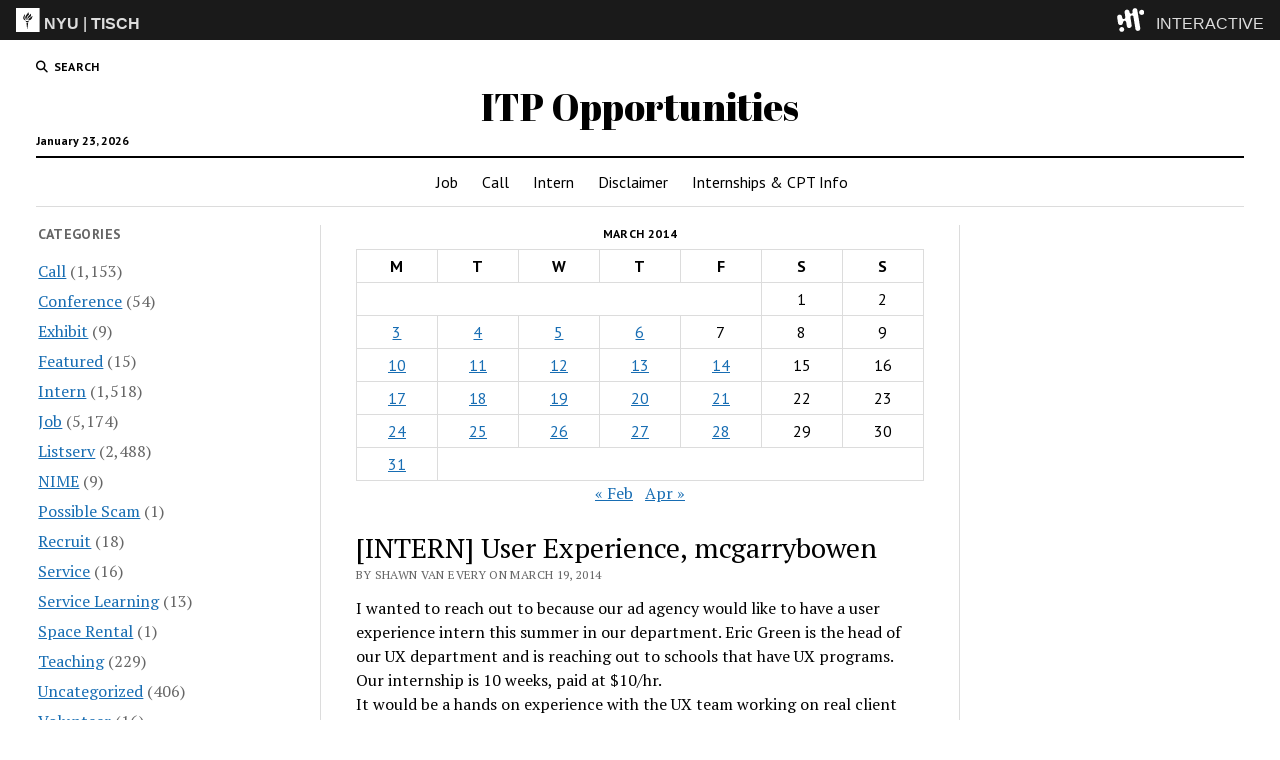

--- FILE ---
content_type: text/html; charset=UTF-8
request_url: https://itp.nyu.edu/opportunities/2014/03/19/intern-user-experience-mcgarrybowen/
body_size: 49922
content:
<!DOCTYPE html>

<html lang="en-US">

<head>
	<title>[INTERN] User Experience, mcgarrybowen &#8211; ITP Opportunities</title>
<meta name='robots' content='max-image-preview:large' />
	<style>img:is([sizes="auto" i], [sizes^="auto," i]) { contain-intrinsic-size: 3000px 1500px }</style>
	<meta charset="UTF-8" />
<meta name="viewport" content="width=device-width, initial-scale=1" />
<meta name="template" content="Mission News 1.63" />
<link rel='dns-prefetch' href='//www.googletagmanager.com' />
<link rel='dns-prefetch' href='//fonts.googleapis.com' />
<link rel="alternate" type="application/rss+xml" title="ITP Opportunities &raquo; Feed" href="https://itp.nyu.edu/opportunities/feed/" />
<link rel="alternate" type="application/rss+xml" title="ITP Opportunities &raquo; Comments Feed" href="https://itp.nyu.edu/opportunities/comments/feed/" />
<script type="text/javascript">
/* <![CDATA[ */
window._wpemojiSettings = {"baseUrl":"https:\/\/s.w.org\/images\/core\/emoji\/15.0.3\/72x72\/","ext":".png","svgUrl":"https:\/\/s.w.org\/images\/core\/emoji\/15.0.3\/svg\/","svgExt":".svg","source":{"concatemoji":"https:\/\/itp.nyu.edu\/opportunities\/wp-includes\/js\/wp-emoji-release.min.js?ver=6.7.1"}};
/*! This file is auto-generated */
!function(i,n){var o,s,e;function c(e){try{var t={supportTests:e,timestamp:(new Date).valueOf()};sessionStorage.setItem(o,JSON.stringify(t))}catch(e){}}function p(e,t,n){e.clearRect(0,0,e.canvas.width,e.canvas.height),e.fillText(t,0,0);var t=new Uint32Array(e.getImageData(0,0,e.canvas.width,e.canvas.height).data),r=(e.clearRect(0,0,e.canvas.width,e.canvas.height),e.fillText(n,0,0),new Uint32Array(e.getImageData(0,0,e.canvas.width,e.canvas.height).data));return t.every(function(e,t){return e===r[t]})}function u(e,t,n){switch(t){case"flag":return n(e,"\ud83c\udff3\ufe0f\u200d\u26a7\ufe0f","\ud83c\udff3\ufe0f\u200b\u26a7\ufe0f")?!1:!n(e,"\ud83c\uddfa\ud83c\uddf3","\ud83c\uddfa\u200b\ud83c\uddf3")&&!n(e,"\ud83c\udff4\udb40\udc67\udb40\udc62\udb40\udc65\udb40\udc6e\udb40\udc67\udb40\udc7f","\ud83c\udff4\u200b\udb40\udc67\u200b\udb40\udc62\u200b\udb40\udc65\u200b\udb40\udc6e\u200b\udb40\udc67\u200b\udb40\udc7f");case"emoji":return!n(e,"\ud83d\udc26\u200d\u2b1b","\ud83d\udc26\u200b\u2b1b")}return!1}function f(e,t,n){var r="undefined"!=typeof WorkerGlobalScope&&self instanceof WorkerGlobalScope?new OffscreenCanvas(300,150):i.createElement("canvas"),a=r.getContext("2d",{willReadFrequently:!0}),o=(a.textBaseline="top",a.font="600 32px Arial",{});return e.forEach(function(e){o[e]=t(a,e,n)}),o}function t(e){var t=i.createElement("script");t.src=e,t.defer=!0,i.head.appendChild(t)}"undefined"!=typeof Promise&&(o="wpEmojiSettingsSupports",s=["flag","emoji"],n.supports={everything:!0,everythingExceptFlag:!0},e=new Promise(function(e){i.addEventListener("DOMContentLoaded",e,{once:!0})}),new Promise(function(t){var n=function(){try{var e=JSON.parse(sessionStorage.getItem(o));if("object"==typeof e&&"number"==typeof e.timestamp&&(new Date).valueOf()<e.timestamp+604800&&"object"==typeof e.supportTests)return e.supportTests}catch(e){}return null}();if(!n){if("undefined"!=typeof Worker&&"undefined"!=typeof OffscreenCanvas&&"undefined"!=typeof URL&&URL.createObjectURL&&"undefined"!=typeof Blob)try{var e="postMessage("+f.toString()+"("+[JSON.stringify(s),u.toString(),p.toString()].join(",")+"));",r=new Blob([e],{type:"text/javascript"}),a=new Worker(URL.createObjectURL(r),{name:"wpTestEmojiSupports"});return void(a.onmessage=function(e){c(n=e.data),a.terminate(),t(n)})}catch(e){}c(n=f(s,u,p))}t(n)}).then(function(e){for(var t in e)n.supports[t]=e[t],n.supports.everything=n.supports.everything&&n.supports[t],"flag"!==t&&(n.supports.everythingExceptFlag=n.supports.everythingExceptFlag&&n.supports[t]);n.supports.everythingExceptFlag=n.supports.everythingExceptFlag&&!n.supports.flag,n.DOMReady=!1,n.readyCallback=function(){n.DOMReady=!0}}).then(function(){return e}).then(function(){var e;n.supports.everything||(n.readyCallback(),(e=n.source||{}).concatemoji?t(e.concatemoji):e.wpemoji&&e.twemoji&&(t(e.twemoji),t(e.wpemoji)))}))}((window,document),window._wpemojiSettings);
/* ]]> */
</script>
<style id='wp-emoji-styles-inline-css' type='text/css'>

	img.wp-smiley, img.emoji {
		display: inline !important;
		border: none !important;
		box-shadow: none !important;
		height: 1em !important;
		width: 1em !important;
		margin: 0 0.07em !important;
		vertical-align: -0.1em !important;
		background: none !important;
		padding: 0 !important;
	}
</style>
<link rel='stylesheet' id='wp-block-library-css' href='https://itp.nyu.edu/opportunities/wp-includes/css/dist/block-library/style.min.css?ver=6.7.1' type='text/css' media='all' />
<style id='classic-theme-styles-inline-css' type='text/css'>
/*! This file is auto-generated */
.wp-block-button__link{color:#fff;background-color:#32373c;border-radius:9999px;box-shadow:none;text-decoration:none;padding:calc(.667em + 2px) calc(1.333em + 2px);font-size:1.125em}.wp-block-file__button{background:#32373c;color:#fff;text-decoration:none}
</style>
<style id='global-styles-inline-css' type='text/css'>
:root{--wp--preset--aspect-ratio--square: 1;--wp--preset--aspect-ratio--4-3: 4/3;--wp--preset--aspect-ratio--3-4: 3/4;--wp--preset--aspect-ratio--3-2: 3/2;--wp--preset--aspect-ratio--2-3: 2/3;--wp--preset--aspect-ratio--16-9: 16/9;--wp--preset--aspect-ratio--9-16: 9/16;--wp--preset--color--black: #000000;--wp--preset--color--cyan-bluish-gray: #abb8c3;--wp--preset--color--white: #ffffff;--wp--preset--color--pale-pink: #f78da7;--wp--preset--color--vivid-red: #cf2e2e;--wp--preset--color--luminous-vivid-orange: #ff6900;--wp--preset--color--luminous-vivid-amber: #fcb900;--wp--preset--color--light-green-cyan: #7bdcb5;--wp--preset--color--vivid-green-cyan: #00d084;--wp--preset--color--pale-cyan-blue: #8ed1fc;--wp--preset--color--vivid-cyan-blue: #0693e3;--wp--preset--color--vivid-purple: #9b51e0;--wp--preset--gradient--vivid-cyan-blue-to-vivid-purple: linear-gradient(135deg,rgba(6,147,227,1) 0%,rgb(155,81,224) 100%);--wp--preset--gradient--light-green-cyan-to-vivid-green-cyan: linear-gradient(135deg,rgb(122,220,180) 0%,rgb(0,208,130) 100%);--wp--preset--gradient--luminous-vivid-amber-to-luminous-vivid-orange: linear-gradient(135deg,rgba(252,185,0,1) 0%,rgba(255,105,0,1) 100%);--wp--preset--gradient--luminous-vivid-orange-to-vivid-red: linear-gradient(135deg,rgba(255,105,0,1) 0%,rgb(207,46,46) 100%);--wp--preset--gradient--very-light-gray-to-cyan-bluish-gray: linear-gradient(135deg,rgb(238,238,238) 0%,rgb(169,184,195) 100%);--wp--preset--gradient--cool-to-warm-spectrum: linear-gradient(135deg,rgb(74,234,220) 0%,rgb(151,120,209) 20%,rgb(207,42,186) 40%,rgb(238,44,130) 60%,rgb(251,105,98) 80%,rgb(254,248,76) 100%);--wp--preset--gradient--blush-light-purple: linear-gradient(135deg,rgb(255,206,236) 0%,rgb(152,150,240) 100%);--wp--preset--gradient--blush-bordeaux: linear-gradient(135deg,rgb(254,205,165) 0%,rgb(254,45,45) 50%,rgb(107,0,62) 100%);--wp--preset--gradient--luminous-dusk: linear-gradient(135deg,rgb(255,203,112) 0%,rgb(199,81,192) 50%,rgb(65,88,208) 100%);--wp--preset--gradient--pale-ocean: linear-gradient(135deg,rgb(255,245,203) 0%,rgb(182,227,212) 50%,rgb(51,167,181) 100%);--wp--preset--gradient--electric-grass: linear-gradient(135deg,rgb(202,248,128) 0%,rgb(113,206,126) 100%);--wp--preset--gradient--midnight: linear-gradient(135deg,rgb(2,3,129) 0%,rgb(40,116,252) 100%);--wp--preset--font-size--small: 12px;--wp--preset--font-size--medium: 20px;--wp--preset--font-size--large: 21px;--wp--preset--font-size--x-large: 42px;--wp--preset--font-size--regular: 16px;--wp--preset--font-size--larger: 28px;--wp--preset--spacing--20: 0.44rem;--wp--preset--spacing--30: 0.67rem;--wp--preset--spacing--40: 1rem;--wp--preset--spacing--50: 1.5rem;--wp--preset--spacing--60: 2.25rem;--wp--preset--spacing--70: 3.38rem;--wp--preset--spacing--80: 5.06rem;--wp--preset--shadow--natural: 6px 6px 9px rgba(0, 0, 0, 0.2);--wp--preset--shadow--deep: 12px 12px 50px rgba(0, 0, 0, 0.4);--wp--preset--shadow--sharp: 6px 6px 0px rgba(0, 0, 0, 0.2);--wp--preset--shadow--outlined: 6px 6px 0px -3px rgba(255, 255, 255, 1), 6px 6px rgba(0, 0, 0, 1);--wp--preset--shadow--crisp: 6px 6px 0px rgba(0, 0, 0, 1);}:where(.is-layout-flex){gap: 0.5em;}:where(.is-layout-grid){gap: 0.5em;}body .is-layout-flex{display: flex;}.is-layout-flex{flex-wrap: wrap;align-items: center;}.is-layout-flex > :is(*, div){margin: 0;}body .is-layout-grid{display: grid;}.is-layout-grid > :is(*, div){margin: 0;}:where(.wp-block-columns.is-layout-flex){gap: 2em;}:where(.wp-block-columns.is-layout-grid){gap: 2em;}:where(.wp-block-post-template.is-layout-flex){gap: 1.25em;}:where(.wp-block-post-template.is-layout-grid){gap: 1.25em;}.has-black-color{color: var(--wp--preset--color--black) !important;}.has-cyan-bluish-gray-color{color: var(--wp--preset--color--cyan-bluish-gray) !important;}.has-white-color{color: var(--wp--preset--color--white) !important;}.has-pale-pink-color{color: var(--wp--preset--color--pale-pink) !important;}.has-vivid-red-color{color: var(--wp--preset--color--vivid-red) !important;}.has-luminous-vivid-orange-color{color: var(--wp--preset--color--luminous-vivid-orange) !important;}.has-luminous-vivid-amber-color{color: var(--wp--preset--color--luminous-vivid-amber) !important;}.has-light-green-cyan-color{color: var(--wp--preset--color--light-green-cyan) !important;}.has-vivid-green-cyan-color{color: var(--wp--preset--color--vivid-green-cyan) !important;}.has-pale-cyan-blue-color{color: var(--wp--preset--color--pale-cyan-blue) !important;}.has-vivid-cyan-blue-color{color: var(--wp--preset--color--vivid-cyan-blue) !important;}.has-vivid-purple-color{color: var(--wp--preset--color--vivid-purple) !important;}.has-black-background-color{background-color: var(--wp--preset--color--black) !important;}.has-cyan-bluish-gray-background-color{background-color: var(--wp--preset--color--cyan-bluish-gray) !important;}.has-white-background-color{background-color: var(--wp--preset--color--white) !important;}.has-pale-pink-background-color{background-color: var(--wp--preset--color--pale-pink) !important;}.has-vivid-red-background-color{background-color: var(--wp--preset--color--vivid-red) !important;}.has-luminous-vivid-orange-background-color{background-color: var(--wp--preset--color--luminous-vivid-orange) !important;}.has-luminous-vivid-amber-background-color{background-color: var(--wp--preset--color--luminous-vivid-amber) !important;}.has-light-green-cyan-background-color{background-color: var(--wp--preset--color--light-green-cyan) !important;}.has-vivid-green-cyan-background-color{background-color: var(--wp--preset--color--vivid-green-cyan) !important;}.has-pale-cyan-blue-background-color{background-color: var(--wp--preset--color--pale-cyan-blue) !important;}.has-vivid-cyan-blue-background-color{background-color: var(--wp--preset--color--vivid-cyan-blue) !important;}.has-vivid-purple-background-color{background-color: var(--wp--preset--color--vivid-purple) !important;}.has-black-border-color{border-color: var(--wp--preset--color--black) !important;}.has-cyan-bluish-gray-border-color{border-color: var(--wp--preset--color--cyan-bluish-gray) !important;}.has-white-border-color{border-color: var(--wp--preset--color--white) !important;}.has-pale-pink-border-color{border-color: var(--wp--preset--color--pale-pink) !important;}.has-vivid-red-border-color{border-color: var(--wp--preset--color--vivid-red) !important;}.has-luminous-vivid-orange-border-color{border-color: var(--wp--preset--color--luminous-vivid-orange) !important;}.has-luminous-vivid-amber-border-color{border-color: var(--wp--preset--color--luminous-vivid-amber) !important;}.has-light-green-cyan-border-color{border-color: var(--wp--preset--color--light-green-cyan) !important;}.has-vivid-green-cyan-border-color{border-color: var(--wp--preset--color--vivid-green-cyan) !important;}.has-pale-cyan-blue-border-color{border-color: var(--wp--preset--color--pale-cyan-blue) !important;}.has-vivid-cyan-blue-border-color{border-color: var(--wp--preset--color--vivid-cyan-blue) !important;}.has-vivid-purple-border-color{border-color: var(--wp--preset--color--vivid-purple) !important;}.has-vivid-cyan-blue-to-vivid-purple-gradient-background{background: var(--wp--preset--gradient--vivid-cyan-blue-to-vivid-purple) !important;}.has-light-green-cyan-to-vivid-green-cyan-gradient-background{background: var(--wp--preset--gradient--light-green-cyan-to-vivid-green-cyan) !important;}.has-luminous-vivid-amber-to-luminous-vivid-orange-gradient-background{background: var(--wp--preset--gradient--luminous-vivid-amber-to-luminous-vivid-orange) !important;}.has-luminous-vivid-orange-to-vivid-red-gradient-background{background: var(--wp--preset--gradient--luminous-vivid-orange-to-vivid-red) !important;}.has-very-light-gray-to-cyan-bluish-gray-gradient-background{background: var(--wp--preset--gradient--very-light-gray-to-cyan-bluish-gray) !important;}.has-cool-to-warm-spectrum-gradient-background{background: var(--wp--preset--gradient--cool-to-warm-spectrum) !important;}.has-blush-light-purple-gradient-background{background: var(--wp--preset--gradient--blush-light-purple) !important;}.has-blush-bordeaux-gradient-background{background: var(--wp--preset--gradient--blush-bordeaux) !important;}.has-luminous-dusk-gradient-background{background: var(--wp--preset--gradient--luminous-dusk) !important;}.has-pale-ocean-gradient-background{background: var(--wp--preset--gradient--pale-ocean) !important;}.has-electric-grass-gradient-background{background: var(--wp--preset--gradient--electric-grass) !important;}.has-midnight-gradient-background{background: var(--wp--preset--gradient--midnight) !important;}.has-small-font-size{font-size: var(--wp--preset--font-size--small) !important;}.has-medium-font-size{font-size: var(--wp--preset--font-size--medium) !important;}.has-large-font-size{font-size: var(--wp--preset--font-size--large) !important;}.has-x-large-font-size{font-size: var(--wp--preset--font-size--x-large) !important;}
:where(.wp-block-post-template.is-layout-flex){gap: 1.25em;}:where(.wp-block-post-template.is-layout-grid){gap: 1.25em;}
:where(.wp-block-columns.is-layout-flex){gap: 2em;}:where(.wp-block-columns.is-layout-grid){gap: 2em;}
:root :where(.wp-block-pullquote){font-size: 1.5em;line-height: 1.6;}
</style>
<link rel='stylesheet' id='interactiveStyle-css' href='https://itp.nyu.edu/branding/header/style.css?ver=6.7.1' type='text/css' media='all' />
<link rel='stylesheet' id='ct-mission-news-google-fonts-css' href='//fonts.googleapis.com/css?family=Abril+Fatface%7CPT+Sans%3A400%2C700%7CPT+Serif%3A400%2C400i%2C700%2C700i&#038;subset=latin%2Clatin-ext&#038;display=swap&#038;ver=6.7.1' type='text/css' media='all' />
<link rel='stylesheet' id='ct-mission-news-font-awesome-css' href='https://itp.nyu.edu/opportunities/wp-content/themes/mission-news/assets/font-awesome/css/all.min.css?ver=6.7.1' type='text/css' media='all' />
<link rel='stylesheet' id='ct-mission-news-style-css' href='https://itp.nyu.edu/opportunities/wp-content/themes/mission-news/style.css?ver=6.7.1' type='text/css' media='all' />
<script type="text/javascript" src="https://itp.nyu.edu/branding/header/matomo-analytics.js?ver=6.7.1" id="matomoAnalytics-js"></script>
<script type="text/javascript" src="https://www.googletagmanager.com/gtag/js?id=G-54YGZP2VQT&amp;ver=6.7.1" id="googleAnalitics-js"></script>
<script type="text/javascript" src="https://itp.nyu.edu/branding/header/contentScript.js?ver=6.7.1" id="interactiveBranding-js" defer="defer" data-wp-strategy="defer"></script>
<script type="text/javascript" src="https://itp.nyu.edu/opportunities/wp-includes/js/jquery/jquery.min.js?ver=3.7.1" id="jquery-core-js"></script>
<script type="text/javascript" src="https://itp.nyu.edu/opportunities/wp-includes/js/jquery/jquery-migrate.min.js?ver=3.4.1" id="jquery-migrate-js"></script>
<link rel="https://api.w.org/" href="https://itp.nyu.edu/opportunities/wp-json/" /><link rel="alternate" title="JSON" type="application/json" href="https://itp.nyu.edu/opportunities/wp-json/wp/v2/posts/15302" /><link rel="EditURI" type="application/rsd+xml" title="RSD" href="https://itp.nyu.edu/opportunities/xmlrpc.php?rsd" />
<meta name="generator" content="WordPress 6.7.1" />
<link rel="canonical" href="https://itp.nyu.edu/opportunities/2014/03/19/intern-user-experience-mcgarrybowen/" />
<link rel='shortlink' href='https://itp.nyu.edu/opportunities/?p=15302' />
<link rel="alternate" title="oEmbed (JSON)" type="application/json+oembed" href="https://itp.nyu.edu/opportunities/wp-json/oembed/1.0/embed?url=https%3A%2F%2Fitp.nyu.edu%2Fopportunities%2F2014%2F03%2F19%2Fintern-user-experience-mcgarrybowen%2F" />
<link rel="alternate" title="oEmbed (XML)" type="text/xml+oembed" href="https://itp.nyu.edu/opportunities/wp-json/oembed/1.0/embed?url=https%3A%2F%2Fitp.nyu.edu%2Fopportunities%2F2014%2F03%2F19%2Fintern-user-experience-mcgarrybowen%2F&#038;format=xml" />
		<style type="text/css" id="wp-custom-css">
			.post-meta-bottom .post-tags {
   display: none !important;
}		</style>
		</head>

<body id="mission-news" class="post-template-default single single-post postid-15302 single-format-standard">
<a class="skip-content" href="#main">Press &quot;Enter&quot; to skip to content</a>
<div id="overflow-container" class="overflow-container">
	<div id="max-width" class="max-width">
							<header class="site-header" id="site-header" role="banner">
				<div class="top-nav">
					<button id="search-toggle" class="search-toggle"><i class="fas fa-search"></i><span>Search</span></button>
<div id="search-form-popup" class="search-form-popup">
	<div class="inner">
		<div class="title">Search ITP Opportunities</div>
		<div class='search-form-container'>
    <form role="search" method="get" class="search-form" action="https://itp.nyu.edu/opportunities">
        <input id="search-field" type="search" class="search-field" value="" name="s"
               title="Search" placeholder=" Search for..." />
        <input type="submit" class="search-submit" value='Search'/>
    </form>
</div>		<a id="close-search" class="close" href="#"><svg xmlns="http://www.w3.org/2000/svg" width="20" height="20" viewBox="0 0 20 20" version="1.1"><g stroke="none" stroke-width="1" fill="none" fill-rule="evenodd"><g transform="translate(-17.000000, -12.000000)" fill="#000000"><g transform="translate(17.000000, 12.000000)"><rect transform="translate(10.000000, 10.000000) rotate(45.000000) translate(-10.000000, -10.000000) " x="9" y="-2" width="2" height="24"/><rect transform="translate(10.000000, 10.000000) rotate(-45.000000) translate(-10.000000, -10.000000) " x="9" y="-2" width="2" height="24"/></g></g></g></svg></a>
	</div>
</div>
					<div id="menu-secondary-container" class="menu-secondary-container">
						<div id="menu-secondary" class="menu-container menu-secondary" role="navigation">
	</div>
					</div>
									</div>
				<div id="title-container" class="title-container"><div class='site-title has-date'><a href='https://itp.nyu.edu/opportunities'>ITP Opportunities</a></div><p class="date">January 23, 2026</p>				</div>
				<button id="toggle-navigation" class="toggle-navigation" name="toggle-navigation" aria-expanded="false">
					<span class="screen-reader-text">open menu</span>
					<svg xmlns="http://www.w3.org/2000/svg" width="24" height="18" viewBox="0 0 24 18" version="1.1"><g stroke="none" stroke-width="1" fill="none" fill-rule="evenodd"><g transform="translate(-272.000000, -21.000000)" fill="#000000"><g transform="translate(266.000000, 12.000000)"><g transform="translate(6.000000, 9.000000)"><rect class="top-bar" x="0" y="0" width="24" height="2"/><rect class="middle-bar" x="0" y="8" width="24" height="2"/><rect class="bottom-bar" x="0" y="16" width="24" height="2"/></g></g></g></g></svg>				</button>
				<div id="menu-primary-container" class="menu-primary-container tier-1">
					<div class="dropdown-navigation"><a id="back-button" class="back-button" href="#"><i class="fas fa-angle-left"></i> Back</a><span class="label"></span></div>
<div id="menu-primary" class="menu-container menu-primary" role="navigation">
    <nav class="menu"><ul id="menu-primary-items" class="menu-primary-items"><li id="menu-item-20750" class="menu-item menu-item-type-taxonomy menu-item-object-category menu-item-20750"><a href="https://itp.nyu.edu/opportunities/category/job/">Job</a></li>
<li id="menu-item-20763" class="menu-item menu-item-type-taxonomy menu-item-object-category menu-item-20763"><a href="https://itp.nyu.edu/opportunities/category/call/">Call</a></li>
<li id="menu-item-20758" class="menu-item menu-item-type-taxonomy menu-item-object-category current-post-ancestor current-menu-parent current-post-parent menu-item-20758"><a href="https://itp.nyu.edu/opportunities/category/intern/">Intern</a></li>
<li id="menu-item-20761" class="menu-item menu-item-type-post_type menu-item-object-page menu-item-20761"><a href="https://itp.nyu.edu/opportunities/disclaimer/">Disclaimer</a></li>
<li id="menu-item-20764" class="menu-item menu-item-type-custom menu-item-object-custom menu-item-20764"><a href="https://itp.nyu.edu/help/academic/registration/internshipsandcpt/">Internships &#038; CPT Info</a></li>
</ul></nav></div>
				</div>
			</header>
								<div class="content-container">
						<div class="layout-container">
				    <aside class="sidebar sidebar-left" id="sidebar-left" role="complementary">
        <div class="inner">
            <section id="categories-3" class="widget widget_categories"><h2 class="widget-title">Categories</h2>
			<ul>
					<li class="cat-item cat-item-5"><a href="https://itp.nyu.edu/opportunities/category/call/">Call</a> (1,153)
</li>
	<li class="cat-item cat-item-14"><a href="https://itp.nyu.edu/opportunities/category/conference/">Conference</a> (54)
</li>
	<li class="cat-item cat-item-15"><a href="https://itp.nyu.edu/opportunities/category/exhibit/">Exhibit</a> (9)
</li>
	<li class="cat-item cat-item-9"><a href="https://itp.nyu.edu/opportunities/category/featured/">Featured</a> (15)
</li>
	<li class="cat-item cat-item-7"><a href="https://itp.nyu.edu/opportunities/category/intern/">Intern</a> (1,518)
</li>
	<li class="cat-item cat-item-3"><a href="https://itp.nyu.edu/opportunities/category/job/">Job</a> (5,174)
</li>
	<li class="cat-item cat-item-8"><a href="https://itp.nyu.edu/opportunities/category/listserv/">Listserv</a> (2,488)
</li>
	<li class="cat-item cat-item-19"><a href="https://itp.nyu.edu/opportunities/category/nime/">NIME</a> (9)
</li>
	<li class="cat-item cat-item-13"><a href="https://itp.nyu.edu/opportunities/category/possible-scam/">Possible Scam</a> (1)
</li>
	<li class="cat-item cat-item-6"><a href="https://itp.nyu.edu/opportunities/category/recruit/">Recruit</a> (18)
</li>
	<li class="cat-item cat-item-11"><a href="https://itp.nyu.edu/opportunities/category/service/">Service</a> (16)
</li>
	<li class="cat-item cat-item-12"><a href="https://itp.nyu.edu/opportunities/category/service-learning/">Service Learning</a> (13)
</li>
	<li class="cat-item cat-item-18"><a href="https://itp.nyu.edu/opportunities/category/space-rental/">Space Rental</a> (1)
</li>
	<li class="cat-item cat-item-10"><a href="https://itp.nyu.edu/opportunities/category/teaching/">Teaching</a> (229)
</li>
	<li class="cat-item cat-item-1"><a href="https://itp.nyu.edu/opportunities/category/uncategorized/">Uncategorized</a> (406)
</li>
	<li class="cat-item cat-item-17"><a href="https://itp.nyu.edu/opportunities/category/volunteer/">Volunteer</a> (16)
</li>
	<li class="cat-item cat-item-16"><a href="https://itp.nyu.edu/opportunities/category/workshop/">Workshop</a> (16)
</li>
			</ul>

			</section><section id="archives-3" class="widget widget_archive"><h2 class="widget-title">Archives</h2>
			<ul>
					<li><a href='https://itp.nyu.edu/opportunities/2026/01/'>January 2026</a>&nbsp;(21)</li>
	<li><a href='https://itp.nyu.edu/opportunities/2025/12/'>December 2025</a>&nbsp;(13)</li>
	<li><a href='https://itp.nyu.edu/opportunities/2025/11/'>November 2025</a>&nbsp;(11)</li>
	<li><a href='https://itp.nyu.edu/opportunities/2025/10/'>October 2025</a>&nbsp;(15)</li>
	<li><a href='https://itp.nyu.edu/opportunities/2025/09/'>September 2025</a>&nbsp;(15)</li>
	<li><a href='https://itp.nyu.edu/opportunities/2025/08/'>August 2025</a>&nbsp;(12)</li>
	<li><a href='https://itp.nyu.edu/opportunities/2025/07/'>July 2025</a>&nbsp;(9)</li>
	<li><a href='https://itp.nyu.edu/opportunities/2025/06/'>June 2025</a>&nbsp;(11)</li>
	<li><a href='https://itp.nyu.edu/opportunities/2025/05/'>May 2025</a>&nbsp;(14)</li>
	<li><a href='https://itp.nyu.edu/opportunities/2025/04/'>April 2025</a>&nbsp;(21)</li>
	<li><a href='https://itp.nyu.edu/opportunities/2025/03/'>March 2025</a>&nbsp;(13)</li>
	<li><a href='https://itp.nyu.edu/opportunities/2025/02/'>February 2025</a>&nbsp;(18)</li>
	<li><a href='https://itp.nyu.edu/opportunities/2025/01/'>January 2025</a>&nbsp;(28)</li>
	<li><a href='https://itp.nyu.edu/opportunities/2024/12/'>December 2024</a>&nbsp;(12)</li>
	<li><a href='https://itp.nyu.edu/opportunities/2024/11/'>November 2024</a>&nbsp;(15)</li>
	<li><a href='https://itp.nyu.edu/opportunities/2024/10/'>October 2024</a>&nbsp;(25)</li>
	<li><a href='https://itp.nyu.edu/opportunities/2024/09/'>September 2024</a>&nbsp;(13)</li>
	<li><a href='https://itp.nyu.edu/opportunities/2024/08/'>August 2024</a>&nbsp;(5)</li>
	<li><a href='https://itp.nyu.edu/opportunities/2024/06/'>June 2024</a>&nbsp;(9)</li>
	<li><a href='https://itp.nyu.edu/opportunities/2024/05/'>May 2024</a>&nbsp;(21)</li>
	<li><a href='https://itp.nyu.edu/opportunities/2024/04/'>April 2024</a>&nbsp;(23)</li>
	<li><a href='https://itp.nyu.edu/opportunities/2024/03/'>March 2024</a>&nbsp;(14)</li>
	<li><a href='https://itp.nyu.edu/opportunities/2024/02/'>February 2024</a>&nbsp;(22)</li>
	<li><a href='https://itp.nyu.edu/opportunities/2024/01/'>January 2024</a>&nbsp;(22)</li>
	<li><a href='https://itp.nyu.edu/opportunities/2023/12/'>December 2023</a>&nbsp;(12)</li>
	<li><a href='https://itp.nyu.edu/opportunities/2023/11/'>November 2023</a>&nbsp;(21)</li>
	<li><a href='https://itp.nyu.edu/opportunities/2023/10/'>October 2023</a>&nbsp;(27)</li>
	<li><a href='https://itp.nyu.edu/opportunities/2023/09/'>September 2023</a>&nbsp;(18)</li>
	<li><a href='https://itp.nyu.edu/opportunities/2023/08/'>August 2023</a>&nbsp;(14)</li>
	<li><a href='https://itp.nyu.edu/opportunities/2023/07/'>July 2023</a>&nbsp;(5)</li>
	<li><a href='https://itp.nyu.edu/opportunities/2023/06/'>June 2023</a>&nbsp;(9)</li>
	<li><a href='https://itp.nyu.edu/opportunities/2023/05/'>May 2023</a>&nbsp;(27)</li>
	<li><a href='https://itp.nyu.edu/opportunities/2023/04/'>April 2023</a>&nbsp;(16)</li>
	<li><a href='https://itp.nyu.edu/opportunities/2023/03/'>March 2023</a>&nbsp;(21)</li>
	<li><a href='https://itp.nyu.edu/opportunities/2023/02/'>February 2023</a>&nbsp;(33)</li>
	<li><a href='https://itp.nyu.edu/opportunities/2023/01/'>January 2023</a>&nbsp;(27)</li>
	<li><a href='https://itp.nyu.edu/opportunities/2022/12/'>December 2022</a>&nbsp;(30)</li>
	<li><a href='https://itp.nyu.edu/opportunities/2022/11/'>November 2022</a>&nbsp;(34)</li>
	<li><a href='https://itp.nyu.edu/opportunities/2022/10/'>October 2022</a>&nbsp;(27)</li>
	<li><a href='https://itp.nyu.edu/opportunities/2022/09/'>September 2022</a>&nbsp;(25)</li>
	<li><a href='https://itp.nyu.edu/opportunities/2022/08/'>August 2022</a>&nbsp;(32)</li>
	<li><a href='https://itp.nyu.edu/opportunities/2022/07/'>July 2022</a>&nbsp;(19)</li>
	<li><a href='https://itp.nyu.edu/opportunities/2022/06/'>June 2022</a>&nbsp;(13)</li>
	<li><a href='https://itp.nyu.edu/opportunities/2022/05/'>May 2022</a>&nbsp;(33)</li>
	<li><a href='https://itp.nyu.edu/opportunities/2022/04/'>April 2022</a>&nbsp;(23)</li>
	<li><a href='https://itp.nyu.edu/opportunities/2022/03/'>March 2022</a>&nbsp;(36)</li>
	<li><a href='https://itp.nyu.edu/opportunities/2022/02/'>February 2022</a>&nbsp;(30)</li>
	<li><a href='https://itp.nyu.edu/opportunities/2022/01/'>January 2022</a>&nbsp;(40)</li>
	<li><a href='https://itp.nyu.edu/opportunities/2021/12/'>December 2021</a>&nbsp;(17)</li>
	<li><a href='https://itp.nyu.edu/opportunities/2021/11/'>November 2021</a>&nbsp;(10)</li>
	<li><a href='https://itp.nyu.edu/opportunities/2021/10/'>October 2021</a>&nbsp;(23)</li>
	<li><a href='https://itp.nyu.edu/opportunities/2021/02/'>February 2021</a>&nbsp;(11)</li>
	<li><a href='https://itp.nyu.edu/opportunities/2021/01/'>January 2021</a>&nbsp;(26)</li>
	<li><a href='https://itp.nyu.edu/opportunities/2020/12/'>December 2020</a>&nbsp;(17)</li>
	<li><a href='https://itp.nyu.edu/opportunities/2020/11/'>November 2020</a>&nbsp;(14)</li>
	<li><a href='https://itp.nyu.edu/opportunities/2020/10/'>October 2020</a>&nbsp;(9)</li>
	<li><a href='https://itp.nyu.edu/opportunities/2020/09/'>September 2020</a>&nbsp;(7)</li>
	<li><a href='https://itp.nyu.edu/opportunities/2020/08/'>August 2020</a>&nbsp;(19)</li>
	<li><a href='https://itp.nyu.edu/opportunities/2020/07/'>July 2020</a>&nbsp;(10)</li>
	<li><a href='https://itp.nyu.edu/opportunities/2020/06/'>June 2020</a>&nbsp;(9)</li>
	<li><a href='https://itp.nyu.edu/opportunities/2020/05/'>May 2020</a>&nbsp;(15)</li>
	<li><a href='https://itp.nyu.edu/opportunities/2020/04/'>April 2020</a>&nbsp;(13)</li>
	<li><a href='https://itp.nyu.edu/opportunities/2020/03/'>March 2020</a>&nbsp;(26)</li>
	<li><a href='https://itp.nyu.edu/opportunities/2020/02/'>February 2020</a>&nbsp;(27)</li>
	<li><a href='https://itp.nyu.edu/opportunities/2020/01/'>January 2020</a>&nbsp;(25)</li>
	<li><a href='https://itp.nyu.edu/opportunities/2019/12/'>December 2019</a>&nbsp;(15)</li>
	<li><a href='https://itp.nyu.edu/opportunities/2019/11/'>November 2019</a>&nbsp;(11)</li>
	<li><a href='https://itp.nyu.edu/opportunities/2019/10/'>October 2019</a>&nbsp;(26)</li>
	<li><a href='https://itp.nyu.edu/opportunities/2019/09/'>September 2019</a>&nbsp;(15)</li>
	<li><a href='https://itp.nyu.edu/opportunities/2019/08/'>August 2019</a>&nbsp;(23)</li>
	<li><a href='https://itp.nyu.edu/opportunities/2019/07/'>July 2019</a>&nbsp;(16)</li>
	<li><a href='https://itp.nyu.edu/opportunities/2019/06/'>June 2019</a>&nbsp;(23)</li>
	<li><a href='https://itp.nyu.edu/opportunities/2019/05/'>May 2019</a>&nbsp;(28)</li>
	<li><a href='https://itp.nyu.edu/opportunities/2019/04/'>April 2019</a>&nbsp;(24)</li>
	<li><a href='https://itp.nyu.edu/opportunities/2019/03/'>March 2019</a>&nbsp;(16)</li>
	<li><a href='https://itp.nyu.edu/opportunities/2019/02/'>February 2019</a>&nbsp;(25)</li>
	<li><a href='https://itp.nyu.edu/opportunities/2019/01/'>January 2019</a>&nbsp;(39)</li>
	<li><a href='https://itp.nyu.edu/opportunities/2018/12/'>December 2018</a>&nbsp;(35)</li>
	<li><a href='https://itp.nyu.edu/opportunities/2018/11/'>November 2018</a>&nbsp;(32)</li>
	<li><a href='https://itp.nyu.edu/opportunities/2018/10/'>October 2018</a>&nbsp;(36)</li>
	<li><a href='https://itp.nyu.edu/opportunities/2018/09/'>September 2018</a>&nbsp;(19)</li>
	<li><a href='https://itp.nyu.edu/opportunities/2018/08/'>August 2018</a>&nbsp;(29)</li>
	<li><a href='https://itp.nyu.edu/opportunities/2018/07/'>July 2018</a>&nbsp;(38)</li>
	<li><a href='https://itp.nyu.edu/opportunities/2018/06/'>June 2018</a>&nbsp;(8)</li>
	<li><a href='https://itp.nyu.edu/opportunities/2018/05/'>May 2018</a>&nbsp;(38)</li>
	<li><a href='https://itp.nyu.edu/opportunities/2018/04/'>April 2018</a>&nbsp;(40)</li>
	<li><a href='https://itp.nyu.edu/opportunities/2018/03/'>March 2018</a>&nbsp;(31)</li>
	<li><a href='https://itp.nyu.edu/opportunities/2018/02/'>February 2018</a>&nbsp;(62)</li>
	<li><a href='https://itp.nyu.edu/opportunities/2018/01/'>January 2018</a>&nbsp;(51)</li>
	<li><a href='https://itp.nyu.edu/opportunities/2017/12/'>December 2017</a>&nbsp;(19)</li>
	<li><a href='https://itp.nyu.edu/opportunities/2017/11/'>November 2017</a>&nbsp;(30)</li>
	<li><a href='https://itp.nyu.edu/opportunities/2017/10/'>October 2017</a>&nbsp;(25)</li>
	<li><a href='https://itp.nyu.edu/opportunities/2017/09/'>September 2017</a>&nbsp;(22)</li>
	<li><a href='https://itp.nyu.edu/opportunities/2017/08/'>August 2017</a>&nbsp;(17)</li>
	<li><a href='https://itp.nyu.edu/opportunities/2017/07/'>July 2017</a>&nbsp;(15)</li>
	<li><a href='https://itp.nyu.edu/opportunities/2017/06/'>June 2017</a>&nbsp;(30)</li>
	<li><a href='https://itp.nyu.edu/opportunities/2017/05/'>May 2017</a>&nbsp;(21)</li>
	<li><a href='https://itp.nyu.edu/opportunities/2017/04/'>April 2017</a>&nbsp;(22)</li>
	<li><a href='https://itp.nyu.edu/opportunities/2017/03/'>March 2017</a>&nbsp;(37)</li>
	<li><a href='https://itp.nyu.edu/opportunities/2017/02/'>February 2017</a>&nbsp;(32)</li>
	<li><a href='https://itp.nyu.edu/opportunities/2017/01/'>January 2017</a>&nbsp;(28)</li>
	<li><a href='https://itp.nyu.edu/opportunities/2016/12/'>December 2016</a>&nbsp;(20)</li>
	<li><a href='https://itp.nyu.edu/opportunities/2016/11/'>November 2016</a>&nbsp;(24)</li>
	<li><a href='https://itp.nyu.edu/opportunities/2016/10/'>October 2016</a>&nbsp;(36)</li>
	<li><a href='https://itp.nyu.edu/opportunities/2016/09/'>September 2016</a>&nbsp;(17)</li>
	<li><a href='https://itp.nyu.edu/opportunities/2016/08/'>August 2016</a>&nbsp;(30)</li>
	<li><a href='https://itp.nyu.edu/opportunities/2016/07/'>July 2016</a>&nbsp;(24)</li>
	<li><a href='https://itp.nyu.edu/opportunities/2016/06/'>June 2016</a>&nbsp;(36)</li>
	<li><a href='https://itp.nyu.edu/opportunities/2016/05/'>May 2016</a>&nbsp;(28)</li>
	<li><a href='https://itp.nyu.edu/opportunities/2016/04/'>April 2016</a>&nbsp;(21)</li>
	<li><a href='https://itp.nyu.edu/opportunities/2016/03/'>March 2016</a>&nbsp;(23)</li>
	<li><a href='https://itp.nyu.edu/opportunities/2016/02/'>February 2016</a>&nbsp;(42)</li>
	<li><a href='https://itp.nyu.edu/opportunities/2016/01/'>January 2016</a>&nbsp;(40)</li>
	<li><a href='https://itp.nyu.edu/opportunities/2015/12/'>December 2015</a>&nbsp;(33)</li>
	<li><a href='https://itp.nyu.edu/opportunities/2015/11/'>November 2015</a>&nbsp;(36)</li>
	<li><a href='https://itp.nyu.edu/opportunities/2015/10/'>October 2015</a>&nbsp;(37)</li>
	<li><a href='https://itp.nyu.edu/opportunities/2015/09/'>September 2015</a>&nbsp;(34)</li>
	<li><a href='https://itp.nyu.edu/opportunities/2015/08/'>August 2015</a>&nbsp;(35)</li>
	<li><a href='https://itp.nyu.edu/opportunities/2015/07/'>July 2015</a>&nbsp;(37)</li>
	<li><a href='https://itp.nyu.edu/opportunities/2015/06/'>June 2015</a>&nbsp;(40)</li>
	<li><a href='https://itp.nyu.edu/opportunities/2015/05/'>May 2015</a>&nbsp;(33)</li>
	<li><a href='https://itp.nyu.edu/opportunities/2015/04/'>April 2015</a>&nbsp;(37)</li>
	<li><a href='https://itp.nyu.edu/opportunities/2015/03/'>March 2015</a>&nbsp;(57)</li>
	<li><a href='https://itp.nyu.edu/opportunities/2015/02/'>February 2015</a>&nbsp;(42)</li>
	<li><a href='https://itp.nyu.edu/opportunities/2015/01/'>January 2015</a>&nbsp;(55)</li>
	<li><a href='https://itp.nyu.edu/opportunities/2014/12/'>December 2014</a>&nbsp;(37)</li>
	<li><a href='https://itp.nyu.edu/opportunities/2014/11/'>November 2014</a>&nbsp;(44)</li>
	<li><a href='https://itp.nyu.edu/opportunities/2014/10/'>October 2014</a>&nbsp;(58)</li>
	<li><a href='https://itp.nyu.edu/opportunities/2014/09/'>September 2014</a>&nbsp;(36)</li>
	<li><a href='https://itp.nyu.edu/opportunities/2014/08/'>August 2014</a>&nbsp;(48)</li>
	<li><a href='https://itp.nyu.edu/opportunities/2014/07/'>July 2014</a>&nbsp;(38)</li>
	<li><a href='https://itp.nyu.edu/opportunities/2014/06/'>June 2014</a>&nbsp;(37)</li>
	<li><a href='https://itp.nyu.edu/opportunities/2014/05/'>May 2014</a>&nbsp;(65)</li>
	<li><a href='https://itp.nyu.edu/opportunities/2014/04/'>April 2014</a>&nbsp;(60)</li>
	<li><a href='https://itp.nyu.edu/opportunities/2014/03/'>March 2014</a>&nbsp;(67)</li>
	<li><a href='https://itp.nyu.edu/opportunities/2014/02/'>February 2014</a>&nbsp;(68)</li>
	<li><a href='https://itp.nyu.edu/opportunities/2014/01/'>January 2014</a>&nbsp;(82)</li>
	<li><a href='https://itp.nyu.edu/opportunities/2013/12/'>December 2013</a>&nbsp;(42)</li>
	<li><a href='https://itp.nyu.edu/opportunities/2013/11/'>November 2013</a>&nbsp;(52)</li>
	<li><a href='https://itp.nyu.edu/opportunities/2013/10/'>October 2013</a>&nbsp;(44)</li>
	<li><a href='https://itp.nyu.edu/opportunities/2013/09/'>September 2013</a>&nbsp;(71)</li>
	<li><a href='https://itp.nyu.edu/opportunities/2013/08/'>August 2013</a>&nbsp;(40)</li>
	<li><a href='https://itp.nyu.edu/opportunities/2013/07/'>July 2013</a>&nbsp;(55)</li>
	<li><a href='https://itp.nyu.edu/opportunities/2013/06/'>June 2013</a>&nbsp;(40)</li>
	<li><a href='https://itp.nyu.edu/opportunities/2013/05/'>May 2013</a>&nbsp;(69)</li>
	<li><a href='https://itp.nyu.edu/opportunities/2013/04/'>April 2013</a>&nbsp;(100)</li>
	<li><a href='https://itp.nyu.edu/opportunities/2013/03/'>March 2013</a>&nbsp;(71)</li>
	<li><a href='https://itp.nyu.edu/opportunities/2013/02/'>February 2013</a>&nbsp;(76)</li>
	<li><a href='https://itp.nyu.edu/opportunities/2013/01/'>January 2013</a>&nbsp;(75)</li>
	<li><a href='https://itp.nyu.edu/opportunities/2012/12/'>December 2012</a>&nbsp;(48)</li>
	<li><a href='https://itp.nyu.edu/opportunities/2012/11/'>November 2012</a>&nbsp;(69)</li>
	<li><a href='https://itp.nyu.edu/opportunities/2012/10/'>October 2012</a>&nbsp;(63)</li>
	<li><a href='https://itp.nyu.edu/opportunities/2012/09/'>September 2012</a>&nbsp;(72)</li>
	<li><a href='https://itp.nyu.edu/opportunities/2012/08/'>August 2012</a>&nbsp;(66)</li>
	<li><a href='https://itp.nyu.edu/opportunities/2012/07/'>July 2012</a>&nbsp;(47)</li>
	<li><a href='https://itp.nyu.edu/opportunities/2012/06/'>June 2012</a>&nbsp;(43)</li>
	<li><a href='https://itp.nyu.edu/opportunities/2012/05/'>May 2012</a>&nbsp;(52)</li>
	<li><a href='https://itp.nyu.edu/opportunities/2012/04/'>April 2012</a>&nbsp;(81)</li>
	<li><a href='https://itp.nyu.edu/opportunities/2012/03/'>March 2012</a>&nbsp;(81)</li>
	<li><a href='https://itp.nyu.edu/opportunities/2012/02/'>February 2012</a>&nbsp;(75)</li>
	<li><a href='https://itp.nyu.edu/opportunities/2012/01/'>January 2012</a>&nbsp;(83)</li>
	<li><a href='https://itp.nyu.edu/opportunities/2011/12/'>December 2011</a>&nbsp;(49)</li>
	<li><a href='https://itp.nyu.edu/opportunities/2011/11/'>November 2011</a>&nbsp;(62)</li>
	<li><a href='https://itp.nyu.edu/opportunities/2011/10/'>October 2011</a>&nbsp;(78)</li>
	<li><a href='https://itp.nyu.edu/opportunities/2011/09/'>September 2011</a>&nbsp;(61)</li>
	<li><a href='https://itp.nyu.edu/opportunities/2011/08/'>August 2011</a>&nbsp;(68)</li>
	<li><a href='https://itp.nyu.edu/opportunities/2011/07/'>July 2011</a>&nbsp;(46)</li>
	<li><a href='https://itp.nyu.edu/opportunities/2011/06/'>June 2011</a>&nbsp;(60)</li>
	<li><a href='https://itp.nyu.edu/opportunities/2011/05/'>May 2011</a>&nbsp;(61)</li>
	<li><a href='https://itp.nyu.edu/opportunities/2011/04/'>April 2011</a>&nbsp;(96)</li>
	<li><a href='https://itp.nyu.edu/opportunities/2011/03/'>March 2011</a>&nbsp;(118)</li>
	<li><a href='https://itp.nyu.edu/opportunities/2011/02/'>February 2011</a>&nbsp;(103)</li>
	<li><a href='https://itp.nyu.edu/opportunities/2011/01/'>January 2011</a>&nbsp;(95)</li>
	<li><a href='https://itp.nyu.edu/opportunities/2010/12/'>December 2010</a>&nbsp;(70)</li>
	<li><a href='https://itp.nyu.edu/opportunities/2010/11/'>November 2010</a>&nbsp;(70)</li>
	<li><a href='https://itp.nyu.edu/opportunities/2010/10/'>October 2010</a>&nbsp;(67)</li>
	<li><a href='https://itp.nyu.edu/opportunities/2010/09/'>September 2010</a>&nbsp;(89)</li>
	<li><a href='https://itp.nyu.edu/opportunities/2010/08/'>August 2010</a>&nbsp;(6)</li>
	<li><a href='https://itp.nyu.edu/opportunities/2010/07/'>July 2010</a>&nbsp;(31)</li>
	<li><a href='https://itp.nyu.edu/opportunities/2010/06/'>June 2010</a>&nbsp;(5)</li>
	<li><a href='https://itp.nyu.edu/opportunities/2010/03/'>March 2010</a>&nbsp;(45)</li>
	<li><a href='https://itp.nyu.edu/opportunities/2010/02/'>February 2010</a>&nbsp;(1)</li>
	<li><a href='https://itp.nyu.edu/opportunities/2010/01/'>January 2010</a>&nbsp;(1)</li>
	<li><a href='https://itp.nyu.edu/opportunities/2009/11/'>November 2009</a>&nbsp;(3)</li>
	<li><a href='https://itp.nyu.edu/opportunities/2009/10/'>October 2009</a>&nbsp;(115)</li>
	<li><a href='https://itp.nyu.edu/opportunities/2009/09/'>September 2009</a>&nbsp;(125)</li>
	<li><a href='https://itp.nyu.edu/opportunities/2009/08/'>August 2009</a>&nbsp;(114)</li>
	<li><a href='https://itp.nyu.edu/opportunities/2009/07/'>July 2009</a>&nbsp;(61)</li>
	<li><a href='https://itp.nyu.edu/opportunities/2009/06/'>June 2009</a>&nbsp;(92)</li>
	<li><a href='https://itp.nyu.edu/opportunities/2009/05/'>May 2009</a>&nbsp;(87)</li>
	<li><a href='https://itp.nyu.edu/opportunities/2009/04/'>April 2009</a>&nbsp;(86)</li>
	<li><a href='https://itp.nyu.edu/opportunities/2009/03/'>March 2009</a>&nbsp;(78)</li>
	<li><a href='https://itp.nyu.edu/opportunities/2009/02/'>February 2009</a>&nbsp;(49)</li>
	<li><a href='https://itp.nyu.edu/opportunities/2009/01/'>January 2009</a>&nbsp;(125)</li>
	<li><a href='https://itp.nyu.edu/opportunities/2008/12/'>December 2008</a>&nbsp;(101)</li>
	<li><a href='https://itp.nyu.edu/opportunities/2008/11/'>November 2008</a>&nbsp;(61)</li>
	<li><a href='https://itp.nyu.edu/opportunities/2008/10/'>October 2008</a>&nbsp;(72)</li>
	<li><a href='https://itp.nyu.edu/opportunities/2008/09/'>September 2008</a>&nbsp;(90)</li>
	<li><a href='https://itp.nyu.edu/opportunities/2008/08/'>August 2008</a>&nbsp;(92)</li>
	<li><a href='https://itp.nyu.edu/opportunities/2008/07/'>July 2008</a>&nbsp;(111)</li>
	<li><a href='https://itp.nyu.edu/opportunities/2008/06/'>June 2008</a>&nbsp;(67)</li>
	<li><a href='https://itp.nyu.edu/opportunities/2008/05/'>May 2008</a>&nbsp;(115)</li>
	<li><a href='https://itp.nyu.edu/opportunities/2008/04/'>April 2008</a>&nbsp;(154)</li>
	<li><a href='https://itp.nyu.edu/opportunities/2008/03/'>March 2008</a>&nbsp;(55)</li>
			</ul>

			</section>        </div>
    </aside>
				<section id="main" class="main" role="main">
						<aside id="above-main" class="widget-area widget-area-above-main active-1"  role="complementary">
		<section id="calendar-3" class="widget widget_calendar"><div id="calendar_wrap" class="calendar_wrap"><table id="wp-calendar" class="wp-calendar-table">
	<caption>March 2014</caption>
	<thead>
	<tr>
		<th scope="col" title="Monday">M</th>
		<th scope="col" title="Tuesday">T</th>
		<th scope="col" title="Wednesday">W</th>
		<th scope="col" title="Thursday">T</th>
		<th scope="col" title="Friday">F</th>
		<th scope="col" title="Saturday">S</th>
		<th scope="col" title="Sunday">S</th>
	</tr>
	</thead>
	<tbody>
	<tr>
		<td colspan="5" class="pad">&nbsp;</td><td>1</td><td>2</td>
	</tr>
	<tr>
		<td><a href="https://itp.nyu.edu/opportunities/2014/03/03/" aria-label="Posts published on March 3, 2014">3</a></td><td><a href="https://itp.nyu.edu/opportunities/2014/03/04/" aria-label="Posts published on March 4, 2014">4</a></td><td><a href="https://itp.nyu.edu/opportunities/2014/03/05/" aria-label="Posts published on March 5, 2014">5</a></td><td><a href="https://itp.nyu.edu/opportunities/2014/03/06/" aria-label="Posts published on March 6, 2014">6</a></td><td>7</td><td>8</td><td>9</td>
	</tr>
	<tr>
		<td><a href="https://itp.nyu.edu/opportunities/2014/03/10/" aria-label="Posts published on March 10, 2014">10</a></td><td><a href="https://itp.nyu.edu/opportunities/2014/03/11/" aria-label="Posts published on March 11, 2014">11</a></td><td><a href="https://itp.nyu.edu/opportunities/2014/03/12/" aria-label="Posts published on March 12, 2014">12</a></td><td><a href="https://itp.nyu.edu/opportunities/2014/03/13/" aria-label="Posts published on March 13, 2014">13</a></td><td><a href="https://itp.nyu.edu/opportunities/2014/03/14/" aria-label="Posts published on March 14, 2014">14</a></td><td>15</td><td>16</td>
	</tr>
	<tr>
		<td><a href="https://itp.nyu.edu/opportunities/2014/03/17/" aria-label="Posts published on March 17, 2014">17</a></td><td><a href="https://itp.nyu.edu/opportunities/2014/03/18/" aria-label="Posts published on March 18, 2014">18</a></td><td><a href="https://itp.nyu.edu/opportunities/2014/03/19/" aria-label="Posts published on March 19, 2014">19</a></td><td><a href="https://itp.nyu.edu/opportunities/2014/03/20/" aria-label="Posts published on March 20, 2014">20</a></td><td><a href="https://itp.nyu.edu/opportunities/2014/03/21/" aria-label="Posts published on March 21, 2014">21</a></td><td>22</td><td>23</td>
	</tr>
	<tr>
		<td><a href="https://itp.nyu.edu/opportunities/2014/03/24/" aria-label="Posts published on March 24, 2014">24</a></td><td><a href="https://itp.nyu.edu/opportunities/2014/03/25/" aria-label="Posts published on March 25, 2014">25</a></td><td><a href="https://itp.nyu.edu/opportunities/2014/03/26/" aria-label="Posts published on March 26, 2014">26</a></td><td><a href="https://itp.nyu.edu/opportunities/2014/03/27/" aria-label="Posts published on March 27, 2014">27</a></td><td><a href="https://itp.nyu.edu/opportunities/2014/03/28/" aria-label="Posts published on March 28, 2014">28</a></td><td>29</td><td>30</td>
	</tr>
	<tr>
		<td><a href="https://itp.nyu.edu/opportunities/2014/03/31/" aria-label="Posts published on March 31, 2014">31</a></td>
		<td class="pad" colspan="6">&nbsp;</td>
	</tr>
	</tbody>
	</table><nav aria-label="Previous and next months" class="wp-calendar-nav">
		<span class="wp-calendar-nav-prev"><a href="https://itp.nyu.edu/opportunities/2014/02/">&laquo; Feb</a></span>
		<span class="pad">&nbsp;</span>
		<span class="wp-calendar-nav-next"><a href="https://itp.nyu.edu/opportunities/2014/04/">Apr &raquo;</a></span>
	</nav></div></section>	</aside>

<div id="loop-container" class="loop-container">
    <div class="post-15302 post type-post status-publish format-standard hentry category-intern entry">
		<article>
				<div class='post-header'>
			<h1 class='post-title'>[INTERN] User Experience, mcgarrybowen</h1>
			<div class="post-byline">By Shawn Van Every on March 19, 2014</div>		</div>
				<div class="post-content">
					<div>I wanted to reach out to because our ad agency would like to have a user experience intern this summer in our department. Eric Green is the head of our UX department and is reaching out to schools that have UX programs.</div>
<div></div>
<div>Our internship is 10 weeks, paid at $10/hr.</div>
<div></div>
<div>It would be a hands on experience with the UX team working on real client work.</div>
<div></div>
<div>Please have any perspective students email me directly (<a href="mailto:claire.wietig@mcgarrybowen.com" target="_blank">claire.wietig@mcgarrybowen.<wbr />com</a>) and I can setup interviews with our department.</div>
<div></div>
<div>Claire</div>
								</div>
		<div class="post-meta">
			<p class="post-categories"><span>Published in</span> <a href="https://itp.nyu.edu/opportunities/category/intern/" title="View all posts in Intern">Intern</a></p>									<div class="post-author">
		<div class="avatar-container">
			</div>
		<div>
		<div class="author">Shawn Van Every</div>
		<p></p>
			</div>
</div>		</div>
		<div class="more-from-category">
	<div class="category-container"><div class="top"><span class="section-title">More from <span>Intern</span></span><a class="category-link" href="https://itp.nyu.edu/opportunities/category/intern/">More posts in Intern &raquo;</a></div><ul><li><a href="https://itp.nyu.edu/opportunities/2026/01/13/intern-simons-foundation-network-engineer-intern/" class="title">INTERN: Simons Foundation Network Engineer Intern</a></li><li><a href="https://itp.nyu.edu/opportunities/2026/01/06/intern-artmatters-podcast-video-editor-production-assistant/" class="title">INTERN: ARTMATTERS Podcast Video Editor &amp; Production Assistant</a></li><li><a href="https://itp.nyu.edu/opportunities/2026/01/05/intern-micro-museum-archive-development-intern/" class="title">INTERN: Micro Museum Archive Development Intern</a></li><li><a href="https://itp.nyu.edu/opportunities/2025/12/05/job-onassis-onx-studio-internship/" class="title">JOB: Onassis ONX Studio Internship</a></li><li><a href="https://itp.nyu.edu/opportunities/2025/12/03/intern-artmatters-podcast-internship/" class="title">INTERN: ARTMATTERS Podcast Internship</a></li></ul></div></div>	</article>
	</div></div>

</section> <!-- .main -->
</div><!-- layout-container -->
</div><!-- content-container -->

    <footer id="site-footer" class="site-footer" role="contentinfo">
                <div class="footer-title-container">
            <div class='site-title has-date'><a href='https://itp.nyu.edu/opportunities'>ITP Opportunities</a></div>                                </div>
        <div id="menu-footer-container" class="menu-footer-container">
            <div id="menu-footer" class="menu-container menu-footer" role="navigation">
	</div>
        </div>
        	<aside id="site-footer-widgets" class="widget-area widget-area-site-footer active-1" role="complementary">
		<section id="text-3" class="widget widget_text"><h2 class="widget-title">Good Things Take Time</h2>			<div class="textwidget"></div>
		</section>	</aside>
        <div class="design-credit">
            <span>
                <a href="https://www.competethemes.com/mission-news/" rel="nofollow">Mission News Theme</a> by Compete Themes.            </span>
        </div>
            </footer>
</div><!-- .max-width -->
</div><!-- .overflow-container -->

<button id="scroll-to-top" class="scroll-to-top"><span class="screen-reader-text">Scroll to the top</span><i class="fas fa-arrow-up"></i></button>
<script type="text/javascript" id="ct-mission-news-js-js-extra">
/* <![CDATA[ */
var mission_news_objectL10n = {"openMenu":"open menu","closeMenu":"close menu","openChildMenu":"open dropdown menu","closeChildMenu":"close dropdown menu"};
/* ]]> */
</script>
<script type="text/javascript" src="https://itp.nyu.edu/opportunities/wp-content/themes/mission-news/js/build/production.min.js?ver=6.7.1" id="ct-mission-news-js-js"></script>

</body>
</html>